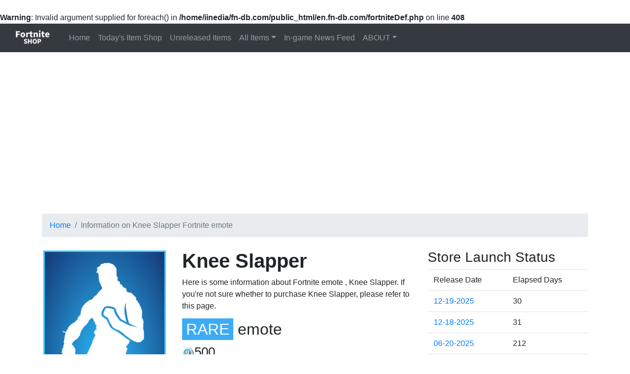

--- FILE ---
content_type: text/html; charset=UTF-8
request_url: https://en.fn-db.com/emote/EID_CowboyDance
body_size: 4419
content:
<br />
<b>Warning</b>:  Invalid argument supplied for foreach() in <b>/home/iinedia/fn-db.com/public_html/en.fn-db.com/fortniteDef.php</b> on line <b>408</b><br />
<!DOCTYPE html>
<html lang="en">

<head prefix="og: http://ogp.me/ns# fb: http://ogp.me/ns/fb# article: http://ogp.me/ns/article#">
<meta charset="utf-8">
<meta http-equiv="X-UA-Compatible" content="IE=edge">
<meta name="viewport" content="width=device-width, initial-scale=1">
<title>Knee Slapper - emote - Fortnite SHOP</title>

<meta name="description" content="Here is some information about Fortnite emote Knee Slapper. If you&#39;re not sure whether to purchase Knee Slapper, please refer to this page.">
<meta property="og:url" content="https://en.fn-db.com/emote/EID_CowboyDance" />
<meta property="og:type" content="website" />
<meta property="og:title" content="Knee Slapper - emote - Fortnite SHOP" />
<meta property="og:description" content="Here is some information about Fortnite emote Knee Slapper. If you&#39;re not sure whether to purchase Knee Slapper, please refer to this page." />
<meta property="og:site_name" content="Fortnite SHOP " />
<meta property="og:image" content="https://en.fn-db.com/assets/images/fn-db-ogp-eng.jpg" />
<meta name="twitter:card" content="summary_large_image">
<meta name="twitter:site" content="@fndb_com">

<!-- Google Tag Manager -->
<script>(function(w,d,s,l,i){w[l]=w[l]||[];w[l].push({'gtm.start':
new Date().getTime(),event:'gtm.js'});var f=d.getElementsByTagName(s)[0],
j=d.createElement(s),dl=l!='dataLayer'?'&l='+l:'';j.async=true;j.src=
'https://www.googletagmanager.com/gtm.js?id='+i+dl;f.parentNode.insertBefore(j,f);
})(window,document,'script','dataLayer','GTM-PW6XP48');</script>
<!-- End Google Tag Manager -->

<!-- Bootstrap -->
<link href="/assets/css/bootstrap-4.4.1.css" rel="stylesheet">
<link href="/assets/css/build.css" rel="stylesheet">
<link href="/assets/css/fn.css" rel="stylesheet">

<!-- jQuery (necessary for Bootstrap's JavaScript plugins) -->
<script src="/assets/js/jquery-3.4.1.min.js"></script>

<!-- Include all compiled plugins (below), or include individual files as needed -->
<script src="/assets/js/popper.min.js"></script>
<script src="/assets/js/bootstrap-4.4.1.js"></script>
<script src="/assets/js/fngapi.js"></script>

</head>

<body>

<!-- Google Tag Manager (noscript) -->
<noscript><iframe src="https://www.googletagmanager.com/ns.html?id=GTM-PW6XP48"
height="0" width="0" style="display:none;visibility:hidden"></iframe></noscript>
<!-- End Google Tag Manager (noscript) -->

<nav class="navbar navbar-expand-lg navbar-dark bg-dark">
 <a class="navbar-brand font-weight-bold" href="/"><img src="/assets/images/fn-db-logo-eng-sm.png" alt="Fortnite SHOP" height="32" width="100"></a>
 <button class="navbar-toggler" type="button" data-toggle="collapse" data-target="#navbarSupportedContent" aria-controls="navbarSupportedContent" aria-expanded="false" aria-label="Toggle navigation">
 <span class="navbar-toggler-icon"></span>
 </button>

 <div class="collapse navbar-collapse" id="navbarSupportedContent">
  <ul class="navbar-nav mr-auto">
   <li class="nav-item" id="ni-home" ><a class="nav-link" href="/">Home <span class="sr-only">(current)</span></a></li>
   <li class="nav-item" id="ni-itemshop"><a class="nav-link" href="/itemshop/">Today&#39;s Item Shop</a></li>
   <li class="nav-item" id="ni-upcoming"><a class="nav-link" href="/upcoming/">Unreleased Items</a></li>
   <li class="nav-item dropdown" id="ni-itemlist">
    <a class="nav-link dropdown-toggle" href="#" id="navbarDropdownMenuLink" role="button" data-toggle="dropdown" data-mdb-toggle="dropdown" aria-expanded="false">All Items</a>
    <ul class="dropdown-menu" aria-labelledby="navbarDropdownMenuLink">
     <li><a class="dropdown-item" href="/allitem/">Cosmetics Search</a></li>
     <li><a class="dropdown-item" href="/rareskin/">Rare Cosmetics Ranking</a></li>
     <li><a class="dropdown-item" href="/predictions/">Predictions</a></li>
    </ul>
   </li>
   <li class="nav-item" id="ni-news"><a class="nav-link" href="/news/">In-game News Feed</a></li>
   <li class="nav-item dropdown" id="ni-about">
    <a class="nav-link dropdown-toggle" href="#" id="navbarDropdownMenuLinkNews" role="button" data-toggle="dropdown" data-mdb-toggle="dropdown" aria-expanded="false">ABOUT</a>
    <ul class="dropdown-menu" aria-labelledby="navbarDropdownMenuLink">
     <li><a class="dropdown-item" href="/about/">About Fortnite SHOP</a></li>
     <li><a class="dropdown-item" href="/policy/">Privacy Policy</a></li>
     <li><a class="dropdown-item" href="/disclaimer/">Disclaimer</a></li>
     <li><a class="dropdown-item" href="https://twitter.com/fndb_com/" target="_blank" rel="noreferrer">Twitter</a></li>
    </ul>
   </li>
  </ul>
  <script>
  $(function() {
    $('#ni-').addClass('active');
  });
  </script>
  <!--<form class="form-inline my-2 my-lg-0">
  <input class="form-control mr-sm-2" type="search" placeholder="Search" aria-label="Search">
  <button class="btn btn-outline-success my-2 my-sm-0" type="submit">Search</button>
  </form>-->
 </div>
</nav>
<div class="p-3 text-center">
 <script async src="https://pagead2.googlesyndication.com/pagead/js/adsbygoogle.js"></script>
<!-- fndb-header-footer -->
<ins class="adsbygoogle"
style="display:block"
data-ad-client="ca-pub-2227585875392806"
data-ad-slot="9782800068"
data-ad-format="auto"
data-full-width-responsive="true"></ins>
<script>
(adsbygoogle = window.adsbygoogle || []).push({});
 </script>
</div>
<script>
var grantsId = '';
</script>
<div class="container">
	<div class="mt-3">
		<nav><ul class="breadcrumb">
			<li class="breadcrumb-item"><a href="/">Home</a></li>
			<li class="breadcrumb-item active">Information on Knee Slapper Fortnite emote</li>
		</ul></nav>
	</div>

	<!--//item-info-->
		  <div class="row mt-4">
           <div class="col-md-3 col-12">
             <div id="carouselExampleIndicators" class="carousel slide main-img" data-ride="carousel">
              <div class="fngFrame rare">


              <div class="imagesec carousel-inner">
<div class ="carousel-item active"><img src="https://media.fortniteapi.io/images/685fbcf-40f5f82-9aad9ce-d199ddc/transparent.png" alt="Fortniteemote Knee Slapper" /></div></div>
						</div>
					</div>
           </div>

        <div class="col-md-9 col-12">
          <div class="row">
           <div class="col-md-7 col-12">
           <h1 class="font-weight-bold">Knee Slapper</h1>
           <p>Here is some information about Fortnite emote , Knee Slapper. If you're not sure whether to purchase Knee Slapper, please refer to this page.</p>
           <h2><span class="rarity-label rare">RARE</span> emote</h2>
<p class="detailPriceText"><img src="https://fn-db.com/assets/images/icon_vbucks_50x.png" alt="vbucks" style="width:25px; height:25px;">500</p><!--//item description-->
           <p>Description:</p>
           <p>"Rustle up the rhythm."</p>
           <p>Introduced in Chapter 1 - Season 6.</p>
<p>Release Date: 01-07-2019</p><p>Last Release Date: <a href="/itemshop/past/20251219">12-19-2025</a></p>           <p>Number of Releases
46</p>

           </div>

           <div class="col-md-5 col-12">
             <h3>Store Launch Status</h3>
             <div class="occurrences-table-container">
              <table class="table occurrences-table">
              <thead>
              <tr>
              <td data-language-tag="item.occurrences-table.th-date">Release Date</td>
              <td data-language-tag="item.occurrences-table.th-days">Elapsed Days</td>
              </tr>
              </thead>
              <tbody><tr><td><a href="/itemshop/past/20251219">12-19-2025</a></td><td>30</td></tr><tr><td><a href="/itemshop/past/20251218">12-18-2025</a></td><td>31</td></tr><tr><td><a href="/itemshop/past/20250620">06-20-2025</a></td><td>212</td></tr><tr><td><a href="/itemshop/past/20250619">06-19-2025</a></td><td>213</td></tr><tr><td><a href="/itemshop/past/20250407">04-07-2025</a></td><td>286</td></tr><tr><td><a href="/itemshop/past/20250406">04-06-2025</a></td><td>287</td></tr><tr><td><a href="/itemshop/past/20241005">10-05-2024</a></td><td>470</td></tr><tr><td><a href="/itemshop/past/20240506">05-06-2024</a></td><td>622</td></tr><tr><td><a href="/itemshop/past/20231208">12-08-2023</a></td><td>772</td></tr><tr><td><a href="/itemshop/past/20231207">12-07-2023</a></td><td>773</td></tr><tr><td><a href="/itemshop/past/20231031">10-31-2023</a></td><td>810</td></tr><tr><td><a href="/itemshop/past/20230928">09-28-2023</a></td><td>843</td></tr><tr><td><a href="/itemshop/past/20230824">08-24-2023</a></td><td>878</td></tr><tr><td><a href="/itemshop/past/20230711">07-11-2023</a></td><td>922</td></tr><tr><td>11-01-2022</td><td>1174</td></tr><tr><td>09-15-2022</td><td>1221</td></tr><tr><td>08-09-2022</td><td>1258</td></tr><tr><td>06-25-2022</td><td>1303</td></tr><tr><td>06-24-2022</td><td>1304</td></tr><tr><td>05-10-2022</td><td>1349</td></tr><tr><td>08-24-2021</td><td>1608</td></tr><tr><td>08-23-2021</td><td>1609</td></tr><tr><td>06-24-2021</td><td>1669</td></tr><tr><td>06-23-2021</td><td>1670</td></tr><tr><td>06-22-2021</td><td>1671</td></tr><tr><td>04-15-2021</td><td>1739</td></tr><tr><td>03-09-2021</td><td>1776</td></tr><tr><td>01-31-2021</td><td>1813</td></tr><tr><td>10-28-2020</td><td>1908</td></tr><tr><td>08-11-2020</td><td>1986</td></tr><tr><td>06-26-2020</td><td>2032</td></tr><tr><td>06-25-2020</td><td>2033</td></tr><tr><td>06-07-2020</td><td>2051</td></tr><tr><td>05-17-2020</td><td>2072</td></tr><tr><td>04-08-2020</td><td>2111</td></tr><tr><td>02-16-2020</td><td>2163</td></tr><tr><td>01-05-2020</td><td>2205</td></tr><tr><td>12-09-2019</td><td>2232</td></tr><tr><td>11-17-2019</td><td>2254</td></tr><tr><td>09-13-2019</td><td>2319</td></tr><tr><td>08-03-2019</td><td>2360</td></tr><tr><td>07-11-2019</td><td>2383</td></tr><tr><td>05-14-2019</td><td>2441</td></tr><tr><td>04-28-2019</td><td>2457</td></tr><tr><td>03-10-2019</td><td>2506</td></tr><tr><td>01-07-2019</td><td>2568</td></tr>              </tbody>
              </table>
              </div>
           </div>
         </div>
    </div>
  </div>

		  <!--//set-part-list-->
		  <div class="row"><div class="col-12 mt-4"><h3 class="font-weight-bold">images</h3><div class="col-6" ><a href="#" id="showMovieBtn"><img src="https://media.fortniteapi.io/images/685fbcf-40f5f82-9aad9ce-d199ddc/transparent.png" class="data-images" /><p>movie</p></a></div></div></div>
		  <!--set-part-list//-->


		  <!--//locker-list-->
		  <!--locker-list//-->

		  <!-- moview dialogue  -->
<div class="modal fade" id="showVideoDlg" tabindex="-1" role="dialog" aria-labelledby="modal" aria-hidden="true" >
 <div class="modal-dialog modal-lg" role="document" >
  <div class="modal-content" style="background-color: rgba(0, 0, 0, 0.74);">
    <div class="modal-header" style="border-bottom: none;">
      <button type="button" class="close" data-dismiss="modal" aria-label="Close" style="color: white;">
        <span aria-hidden="true">&times;</span>
      </button>
    </div>
    <div class="modal-body">
<div class="row no-gutters">
 <div class="col-12 text-center">
<video src="https://media.fortniteapi.io/videos/cosmetics/preview/35cfd731fda5ce2409f4d6f1a446dc3746799f66/58ba394b60346d3acffd134198668480f49cde96/EID_CowboyDance.mp4" controls style="max-width: 80%; height:80vh; " id="moviewctrl" /> </div>
</div>


    </div>
  </div>
 </div>
</div>
<!-- /moview dialogue  -->
<script>
$('#showMovieBtn').click(function() {
	$('#showVideoDlg').modal('show');
	$('#showVideoDlg').on('shown.bs.modal', function (e) {
		$('#moviewctrl').get(0).play();
	})
});
$('.page-item').click(function() {
	$('.page-item').removeClass('active');
	var plink = $('.page-link', $(this)).attr('data-ref');

	var $moviewctrl = $('#moviewctrl');
	$moviewctrl.attr('src', plink);
	$('#moviewctrl').get(0).play();
	$(this).addClass('active');
});
</script>


<div class="p-3 text-center">
 <script async src="https://pagead2.googlesyndication.com/pagead/js/adsbygoogle.js"></script>
<!-- fndb-header-footer -->
<ins class="adsbygoogle"
style="display:block"
data-ad-client="ca-pub-2227585875392806"
data-ad-slot="9782800068"
data-ad-format="auto"
data-full-width-responsive="true"></ins>
<script>
(adsbygoogle = window.adsbygoogle || []).push({});
 </script>
</div><!--//share-button-->
<div class="share container">
	<h2></h2>
	<div class="row">
		<div class="sharebtns col-xs-6 col-sm-4">
			<div class="linebtn">
				<a href="javascript:window.open('http://line.me/R/msg/text/?'+encodeURIComponent(document.title)+'%20'+encodeURIComponent(location.href),'sharewindow','width=550, height=450, personalbar=0, toolbar=0, scrollbars=1, resizable=!');">LINE</a>
			</div>
		</div>
		<div class="sharebtns col-xs-6 col-sm-4">
			<div class="twitterbtn">
				<a href="javascript:window.open('http://twitter.com/share?text='+encodeURIComponent(document.title)+'&url='+encodeURIComponent(location.href),'sharewindow','width=550, height=450, personalbar=0, toolbar=0, scrollbars=1, resizable=!');">Twitter</a>
			</div>
		</div>
		<div class="sharebtns col-xs-6 col-sm-4">
			<div class="facebookbtn">
			<a href="javascript:window.open('http://www.facebook.com/sharer.php?u='+encodeURIComponent(location.href),'sharewindow','width=550, height=450, personalbar=0, toolbar=0, scrollbars=1, resizable=!');">Facebook</a>
      </div>
    </div>

  </div>
</div>
<!--share-button//-->

<!--//related-content-->
<!--<div class="share container">

<script async src="https://pagead2.googlesyndication.com/pagead/js/adsbygoogle.js?client=ca-pub-2227585875392806"
     crossorigin="anonymous"></script>
<ins class="adsbygoogle"
     style="display:block"
     data-ad-format="autorelaxed"
     data-ad-client="ca-pub-2227585875392806"
     data-ad-slot="6397720600"></ins>
<script>
     (adsbygoogle = window.adsbygoogle || []).push({});
</script>

</div>-->
<!--related-content//-->

<footer class="text-light">
	<div class="row">
		<div class="text-center col-lg-6 offset-lg-3">
			<h4>Fortnite SHOP</h4>
			<p>&copy; 2022 <a href="/" >Fortnite SHOP</a></p>
		</div>
	</div>
</footer>

</body>
</html>


--- FILE ---
content_type: text/html; charset=utf-8
request_url: https://www.google.com/recaptcha/api2/aframe
body_size: 268
content:
<!DOCTYPE HTML><html><head><meta http-equiv="content-type" content="text/html; charset=UTF-8"></head><body><script nonce="H0YrrbYImJOKWYoX05DzfA">/** Anti-fraud and anti-abuse applications only. See google.com/recaptcha */ try{var clients={'sodar':'https://pagead2.googlesyndication.com/pagead/sodar?'};window.addEventListener("message",function(a){try{if(a.source===window.parent){var b=JSON.parse(a.data);var c=clients[b['id']];if(c){var d=document.createElement('img');d.src=c+b['params']+'&rc='+(localStorage.getItem("rc::a")?sessionStorage.getItem("rc::b"):"");window.document.body.appendChild(d);sessionStorage.setItem("rc::e",parseInt(sessionStorage.getItem("rc::e")||0)+1);localStorage.setItem("rc::h",'1768738577356');}}}catch(b){}});window.parent.postMessage("_grecaptcha_ready", "*");}catch(b){}</script></body></html>

--- FILE ---
content_type: text/css
request_url: https://en.fn-db.com/assets/css/build.css
body_size: 2599
content:
@charset "utf-8";
/* CSS Document */

/* ランキング数字 */
p.fngRankNo{
  position: absolute;
  left:5px;
  color:white;
  font-weight: bold;
  font-size:1.6rem;
  text-shadow: 1px 2px 3px #3f3f3f;
}

p.fngLastSeen{
 text-align: center;
 color: #fff;
 font-size: 1rem;
	position: relative;
	margin-bottom: 0.25em;
}

.items-row {
    display: -webkit-box;
    display: -ms-flexbox;
    display: flex;
    -webkit-box-pack: space-evenly;
    -ms-flex-pack: space-evenly;
    justify-content: space-evenly;
    -webkit-box-orient: horizontal;
    -webkit-box-direction: normal;
    -ms-flex-flow: row wrap;
    flex-flow: row wrap;
}

/* predictions */
.items-row2Layout{
    display: -webkit-box;
    display: -ms-flexbox;
    display: flex;
    -webkit-box-pack: space-between;
    -ms-flex-pack: space-between;
    justify-content:space-between;
    -webkit-box-orient: horizontal;
    -webkit-box-direction: normal;
    -ms-flex-flow: row wrap;
    flex-flow: row wrap;
}
.items-row2Layout .row{
	margin-left:0;
	margin-right:0;
}
.items-row2Layout .bg-light{
	width:100%;
}


.occurrences-table-container{
  overflow:auto;
  max-height: 238px;
}

/*base-label*/
.rarity-label{
  padding: .25rem .5rem;
  background-color: #6094CE;
  color: #fff;
}

/*rarity-label*/
.rarity-label.legendary{
  background-color: #e67e22;
  color: #fff;
}
.rarity-label.epic{
  background-color: #c751f8;
  color: #fff;
}
.rarity-label.rare{
  background-color: #3DABF5;
  color: #fff;
}
.rarity-label.uncommon{
  background-color: #51A50B;
  color: #fff;
}
.rarity-label.common{
  background-color: #828282;
  color: #fff;
}
.rarity-label.marvel{
  background-color: #EA3537;
  color: #fff;
}
.rarity-label.dc{
  background-color: #6094CE;
  color: #fff;
}
.rarity-label.gaming{
  background-color: #9790FF;
  color: #fff;
}
.rarity-label.slurp{
  background-color: #53F0FF;
  color: #fff;
}
.rarity-label.cube{
  background-color: #ff42e7;
  color: #fff;
}
.rarity-label.creatorcollab{
  background-color: #32a7a7;
  color: #fff;
}

/*css重複のため変更予定*/
.rarity-label.shadow{
  background-color: #949494;
  color: #fff;
}

.detailPriceText{
  margin-bottom:.75rem;
  font-size: 1.6rem;
}

/* card */
.card img{
  width: 100%;
  height: auto;
}

/*share button*/
.share .row div {
	text-align: center;
	padding: 10px;
}

.share .row {
	padding: 5px;
}

.sharebtns div {
	border-radius: 5px;
}

.sharebtns a {
	display: block;
    color: #fff;
    padding: 5px;
}

.twitterbtn {
	background-color: #009EF5;
}

.facebookbtn {
	background-color: #3B539A;
}

.hatebubtn {
	background-color: #00A4E1;
}

.googlebtn {
	background-color: #DD4B39;
}

.pocketbtn {
	background-color: #EE4056;
}

.linebtn {
	background-color: #00C300;
}

/*adsense CLS対策*/
@media screen and (max-width: 768px){
.wpaw-google-adsense{
	min-height:320px;
}
}

/* old-itemshop-css */
*{
	font-family: -apple-system, BlinkMacSystemFont, "Segoe UI", "Helvetica Neue", "Hiragino Kaku Gothic ProN", "メイリオ", meiryo, sans-serif;
	margin: 0px;
	padding: 0px;
}
#wrapper{
	width:100%;
	background:white;
}
#contentInner{
}
footer{
	background:#23282d;
	padding:1.5em;
	text-align:center;
}
.footerSNS{
	padding-bottom: 1em;
	text-align: center;
}
/*ヘッダー*/
#headbox-bg{
	background:#febe31;
}
#st-text-logo{
	padding:14px 0 6px;
	margin:0 auto;
	text-align: center;
}
#st-text-logo img{
	width:140px;
}
p.descr{
	color:white;
	text-align: center;
	font-size: 0.8rem;
}
/*見出し*/
h1.fngPartiH1{
	color:#2a2a2a;
	font-weight:900;
	text-align: center;
	font-size:1.4rem;
	margin-top:10px;
}
h1.fngPartiH1 b{
	background: linear-gradient(transparent 70%,#f8fd48 0%);
}
h1.fngPartiH1 span{
	display: block;
	font-size:80%;
}
.fngPartiHead{
 position: relative;
padding:0.25em;
 font-size: 1.2rem;
 font-weight: bold;
	color:white;
	background-color: #febe31;
	text-align: center;
	margin:0em auto -0.5em;
}
.fngPartiHead:before{
	content: "";
    position: absolute;
    top: 100%;
    left: 50%;
    margin-left: -10px;
    border: 10px solid transparent;
    border-top: 10px solid #febe31;
}
.fngPartiHead.empty{
 color: #999999;
 text-align: center;
 margin: 40px;
}
/*ボックス*/
.fngParti{
	padding:3em 1%;
	background:radial-gradient(#00cff0 -20%,#1d0067 110%);
	display:flex;
	justify-content:center;
	flex-flow: wrap;
}
.fngFrame{
 position: relative;
 background-color: rgb(38, 54, 100);
 background: radial-gradient(#5475C7,#243461);
 display:block;
	border:3px solid gray;
}
.main-img .fngFrame {
  width:98%;
  height:98%;
}

/*各レアリティ*/
.fngFrame.legendary{
 background-color:#E98D4B;
 background: radial-gradient(#ea8d23,#78371d);
	border-color:#E98D4B;
}
.fngFrame.epic{
 background-color:#E95EFF;
 background: radial-gradient(#c359ff,#4c2483);
	border-color:#E95EFF;
}
.fngFrame.rare{
 background-color:#37D1FF;
 background: radial-gradient(#2cc0ff,#143877);
	border-color:#37D1FF;
}
.fngFrame.uncommon{
 background-color:#87E339;
 background: radial-gradient(#6abb1e,#175117);
	border-color:#87E339;
}

.fngFrame.cube{
 background-color:#87E339;
 background: radial-gradient(#fb22df,#520c6f);
	border-color:#ff42e7;
}

/*css重複のため変更予定*/
/*以下どちらかにする*/
.fngFrame.shadow{
 background-color:#87E339;
 background: radial-gradient(#717171,#191919);
	border-color:#949494;
}
.fngFrame.shadowseries{
 background-color:#87E339;
 background: radial-gradient(#717171,#191919);
	border-color:#949494;
}

/*以下どちらかにする*/
.fngFrame.dc{
 background-color:#6094CE;
 background: radial-gradient(#5475C7,#243461);
	border-color:#6094CE;
}
.fngFrame.dcuseries{
 background-color:#6094CE;
 background: radial-gradient(#5475C7,#243461);
	border-color:#6094CE;
}

/*以下どちらかにする*/
.fngFrame.creatorcollab{
 background-color:#52E0E0;
 background: radial-gradient(#36b7b7,#256b6b);
	border-color:#52E0E0;
}
.fngFrame.CreatorCollabSeries{
 background-color:#52E0E0;
 background: radial-gradient(#36b7b7,#256b6b);
	border-color:#52E0E0;
}

/*以下どちらかにする*/
.fngFrame.marvel{
 background-color:#Ef3537;
 background: radial-gradient(#c53333,#761b1b);
	border-color:#Ef3537;
}
.fngFrame.marvelseries{
 background-color:#Ef3537;
 background: radial-gradient(#c53333,#761b1b);
	border-color:#Ef3537;
}

/*以下どちらかにする*/
.fngFrame.slurp{
 background-color:#53F0FF;
 background: radial-gradient(#29f1a3,#12a9a4);
	border-color:#53F0FF;
}
.fngFrame.slurpseries{
 background-color:#53F0FF;
 background: radial-gradient(#29f1a3,#12a9a4);
	border-color:#53F0FF;
}

/*以下どちらかにする*/
.fngFrame.platformSeries{
 background-color:#8078ff;
 background: radial-gradient(#5447d4,#312497);
	border-color:#8078ff;
}
.fngFrame.platform{
 background-color:#8078ff;
 background: radial-gradient(#5447d4,#312497);
	border-color:#8078ff;
}


/*画像*/
.fngFrame .imagesec{
 width:100%;
 height:100%;
}
.fngFrame .imagesec img{
 width:100%;
 height:100%;
  object-fit: cover;
}
.fngCaption{
 position: absolute;
 left: 0px;
 bottom:0px;
 width:100%;
 height:60px;
  background: rgba(0,0,0,0.3);
}
.fngText{
 text-align:center;
 font-size: 0.95rem;
 font-weight: bold;
 color: #fff;
 white-space: nowrap;
 overflow: hidden;
 text-overflow: ellipsis;
	padding:8px 3% 0;
	margin-bottom: 0.25em;
}
p.fngPriceText{
 text-align: center;
 color: #fff;
 font-size: 1rem;
	position: relative;
	margin-bottom: 0.25em;
}
.fngPriceText:before{
	content: "";
    position: absolute;
	background:url(../images/icon_vbucks_50x.png) left top;
	background-size: cover;
	width: 18px;
	height: 18px;
	margin-left:-22px;
	top:3px;
}
/*最小*/
.fngFrame{
 width:164px;
 height:164px;
	margin:1%;
}
/* 768px以上 */
@media (min-width: 768px){
.fngParti{
	padding:4em 5%;}
.fngFrame{
    width:154px;
	height:154px;}
p.descr{font-size:1rem;}
h1.fngPartiH1{
	font-size:2.2rem;
padding:1em 2%;}
.fngPartiHead{
	font-size:2rem;}
.fngText{
	font-size:1.2rem;}
p.fngPriceText{
	font-size:1.4rem;}
.fngPriceText:before{
	width:22px;
	height:22px;
	margin-left:-27px;
	top:6px;}
.fngCaption{
	height: 80px;}

/* predictions */
.items-row2Layout .bg-light{
	width:49%;
}
}
/* 992px以上 */
@media (min-width: 992px){
.fngParti{
	padding:4em 10%;}
.fngFrame{
    width:210px;
	height:210px;}
}
/* 992px以上 */
@media (min-width:1200px){
.fngFrame{
    width:255px;
	height:255px;}
}
.fngFrame:hover {
 cursor: pointer;
}
/* item data image background */
.data-images{
	background: url(../images/checker.png);
    max-height: 180px;
    max-width: 180px;
}

/* LEGO link banner size */
.lego-link{
	width: 50%;
    height: 50%;
    margin: 10px auto;
}

--- FILE ---
content_type: text/css
request_url: https://en.fn-db.com/assets/css/fn.css
body_size: 543
content:
.FNOverlap{
 position:absolute;
 z-index:100;
 width:100%;
 height: 100%;
 background-color: black;
 opacity: 0.8;
 left: 0px;
 top: 0px;
 display: none;
}
.FNOverlapFrm{
 position:absolute;
 left: 20%;
 width: 60%;
 height: 60%;
 padding: 20px;
 top: 20%;
 z-index: 101;
 background-color: black;
 display: none;
}
#is-loading {
 display: block;
 position: relative;
 width: 100%;
 height: 200px;
 top: 0px;
 left: 0px;
 background: white;
 z-index: 8;
}
#loading {
 display: block;
 position: absolute;
 top: 50%;
 left: 50%;
 width: 200px;
 height: 200px;
 margin-top: -100px;
 margin-left: -100px;
 text-align: center;
 color: #fff;
 z-index: 9;
}
